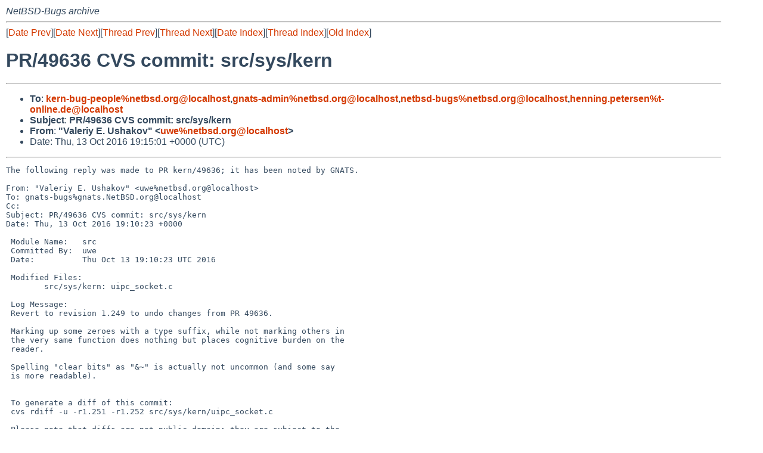

--- FILE ---
content_type: text/html
request_url: http://mail-index.netbsd.org/netbsd-bugs/2016/10/13/msg048719.html
body_size: 4656
content:
<!-- MHonArc v2.6.19 -->
<!--X-Subject: PR/49636 CVS commit: src/sys/kern -->
<!--X-From-R13: "Hnyrevl S. Gfunxbi" &#60;hjrNargofq.bet> -->
<!--X-Date: Thu, 13 Oct 2016 19:15:04 +0000 (UTC) -->
<!--X-Message-Id: 20161013191501.A09AB7A2CF@mollari.NetBSD.org -->
<!--X-Content-Type: text/plain -->
<!--X-Reference: pr&#45;kern&#45;49636@gnats.netbsd.org -->
<!--X-Reference: 20150203140721.EB8B2A65B0@mollari.NetBSD.org -->
<!--X-Head-End-->
<!DOCTYPE HTML PUBLIC "-//W3C//DTD HTML 4.01 Transitional//EN"
        "http://www.w3.org/TR/html4/loose.dtd">
<html>
<head>
<title>PR/49636 CVS commit: src/sys/kern</title>
<link rel="stylesheet" href="/mailindex.css" type="text/css">
<link rel="shortcut icon" href="/favicon.ico" type="image/x-icon">
</head>
<body>
<!--X-Body-Begin-->
<!--X-User-Header-->
<address>
NetBSD-Bugs archive
</address>
<!--X-User-Header-End-->
<!--X-TopPNI-->
<hr>
[<a href="/netbsd-bugs/2016/10/13/msg048718.html">Date Prev</a>][<a href="/netbsd-bugs/2016/10/13/msg048720.html">Date Next</a>][<a href="/netbsd-bugs/2016/10/10/msg048659.html">Thread Prev</a>][<a href="/netbsd-bugs/2016/10/10/msg048660.html">Thread Next</a>][<a
href="../../../2016/10/date2.html#048719">Date Index</a>][<a
href="../../../2016/10/thread1.html#048719">Thread Index</a>][<a
href="../oindex.html">Old Index</a>]

<!--X-TopPNI-End-->
<!--X-MsgBody-->
<!--X-Subject-Header-Begin-->
<h1>PR/49636 CVS commit: src/sys/kern</h1>
<hr>
<!--X-Subject-Header-End-->
<!--X-Head-of-Message-->
<ul>
<li><strong>To</strong>: <strong><a href="mailto:kern-bug-people%netbsd.org@localhost">kern-bug-people%netbsd.org@localhost</a>,<a href="mailto:gnats-admin%netbsd.org@localhost">gnats-admin%netbsd.org@localhost</a>,<a href="mailto:netbsd-bugs%netbsd.org@localhost">netbsd-bugs%netbsd.org@localhost</a>,<a href="mailto:henning.petersen%t-online.de@localhost">henning.petersen%t-online.de@localhost</a></strong></li>
<li><strong>Subject</strong>: <strong>PR/49636 CVS commit: src/sys/kern</strong></li>
<li><strong>From</strong>: <strong>&quot;Valeriy E. Ushakov&quot; &lt;<a href="mailto:uwe%netbsd.org@localhost">uwe%netbsd.org@localhost</a>&gt;</strong></li>
<li>Date: Thu, 13 Oct 2016 19:15:01 +0000 (UTC)</li>
</ul>
<!--X-Head-of-Message-End-->
<!--X-Head-Body-Sep-Begin-->
<hr>
<!--X-Head-Body-Sep-End-->
<!--X-Body-of-Message-->
<pre>The following reply was made to PR kern/49636; it has been noted by GNATS.

From: &quot;Valeriy E. Ushakov&quot; &lt;uwe%netbsd.org@localhost&gt;
To: gnats-bugs%gnats.NetBSD.org@localhost
Cc: 
Subject: PR/49636 CVS commit: src/sys/kern
Date: Thu, 13 Oct 2016 19:10:23 +0000

 Module Name:	src
 Committed By:	uwe
 Date:		Thu Oct 13 19:10:23 UTC 2016
 
 Modified Files:
 	src/sys/kern: uipc_socket.c
 
 Log Message:
 Revert to revision 1.249 to undo changes from PR 49636.
 
 Marking up some zeroes with a type suffix, while not marking others in
 the very same function does nothing but places cognitive burden on the
 reader.
 
 Spelling &quot;clear bits&quot; as &quot;&amp;~&quot; is actually not uncommon (and some say
 is more readable).
 
 
 To generate a diff of this commit:
 cvs rdiff -u -r1.251 -r1.252 src/sys/kern/uipc_socket.c
 
 Please note that diffs are not public domain; they are subject to the
 copyright notices on the relevant files.
 
</pre>
<!--X-Body-of-Message-End-->
<!--X-MsgBody-End-->
<!--X-Follow-Ups-->
<hr>
<!--X-Follow-Ups-End-->
<!--X-References-->
<!--X-References-End-->
<!--X-BotPNI-->
<hr>
<ul>
<li>Prev by Date:
<strong><a href="/netbsd-bugs/2016/10/13/msg048718.html">PR/51533 CVS commit: src/external/public-domain/sqlite</a></strong>
</li>
<li>Next by Date:
<strong><a href="/netbsd-bugs/2016/10/13/msg048720.html">NetBSD Nightly Trouble Ticket Report</a></strong>
</li>

<li>Previous by Thread:
<strong><a href="/netbsd-bugs/2016/10/10/msg048659.html">PR/49636 CVS commit: src/sys/kern</a></strong>
</li>
<li>Next by Thread:
<strong><a href="/netbsd-bugs/2016/10/10/msg048660.html">Re: port-sparc/49639 (wsfb/{cgthree,bwtwo}:  X fails to start with wsfb using these sunfb drivers due to missing ioctl data)</a></strong>
</li>

<li>Indexes:
<ul>
<li><a href="../../../2016/10/date2.html#048719">
<strong>reverse Date</strong></a></li>
<li><a href="../../../2016/10/thread1.html#048719">
<strong>reverse Thread</strong></a></li>
<li><a href="../oindex.html">
<strong>Old Index</strong></a></li>
</ul>
</li>
</ul>

<!--X-BotPNI-End-->
<!--X-User-Footer-->
<strong>
<a href="/index.html">Home</a> |
<a href="../../../index.html">Main Index</a> |
<a href="../../../tindex.html">Thread Index</a> |
<a href="../../../oindex.html">Old Index</a>
</strong>
<!--X-User-Footer-End-->
</body>
</html>
